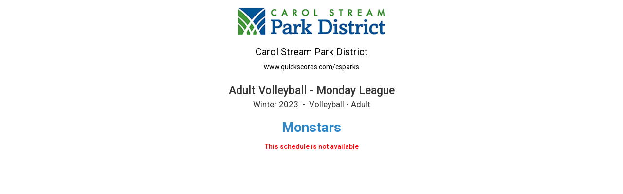

--- FILE ---
content_type: text/html; charset=utf-8
request_url: https://www.google.com/recaptcha/api2/anchor?ar=1&k=6LdtuqgUAAAAAPMNb225nn76u4Z3cxbGtvtQral4&co=aHR0cHM6Ly93d3cucXVpY2tzY29yZXMuY29tOjQ0Mw..&hl=en&v=9TiwnJFHeuIw_s0wSd3fiKfN&size=invisible&anchor-ms=20000&execute-ms=30000&cb=y3ges2kw83pr
body_size: 48393
content:
<!DOCTYPE HTML><html dir="ltr" lang="en"><head><meta http-equiv="Content-Type" content="text/html; charset=UTF-8">
<meta http-equiv="X-UA-Compatible" content="IE=edge">
<title>reCAPTCHA</title>
<style type="text/css">
/* cyrillic-ext */
@font-face {
  font-family: 'Roboto';
  font-style: normal;
  font-weight: 400;
  font-stretch: 100%;
  src: url(//fonts.gstatic.com/s/roboto/v48/KFO7CnqEu92Fr1ME7kSn66aGLdTylUAMa3GUBHMdazTgWw.woff2) format('woff2');
  unicode-range: U+0460-052F, U+1C80-1C8A, U+20B4, U+2DE0-2DFF, U+A640-A69F, U+FE2E-FE2F;
}
/* cyrillic */
@font-face {
  font-family: 'Roboto';
  font-style: normal;
  font-weight: 400;
  font-stretch: 100%;
  src: url(//fonts.gstatic.com/s/roboto/v48/KFO7CnqEu92Fr1ME7kSn66aGLdTylUAMa3iUBHMdazTgWw.woff2) format('woff2');
  unicode-range: U+0301, U+0400-045F, U+0490-0491, U+04B0-04B1, U+2116;
}
/* greek-ext */
@font-face {
  font-family: 'Roboto';
  font-style: normal;
  font-weight: 400;
  font-stretch: 100%;
  src: url(//fonts.gstatic.com/s/roboto/v48/KFO7CnqEu92Fr1ME7kSn66aGLdTylUAMa3CUBHMdazTgWw.woff2) format('woff2');
  unicode-range: U+1F00-1FFF;
}
/* greek */
@font-face {
  font-family: 'Roboto';
  font-style: normal;
  font-weight: 400;
  font-stretch: 100%;
  src: url(//fonts.gstatic.com/s/roboto/v48/KFO7CnqEu92Fr1ME7kSn66aGLdTylUAMa3-UBHMdazTgWw.woff2) format('woff2');
  unicode-range: U+0370-0377, U+037A-037F, U+0384-038A, U+038C, U+038E-03A1, U+03A3-03FF;
}
/* math */
@font-face {
  font-family: 'Roboto';
  font-style: normal;
  font-weight: 400;
  font-stretch: 100%;
  src: url(//fonts.gstatic.com/s/roboto/v48/KFO7CnqEu92Fr1ME7kSn66aGLdTylUAMawCUBHMdazTgWw.woff2) format('woff2');
  unicode-range: U+0302-0303, U+0305, U+0307-0308, U+0310, U+0312, U+0315, U+031A, U+0326-0327, U+032C, U+032F-0330, U+0332-0333, U+0338, U+033A, U+0346, U+034D, U+0391-03A1, U+03A3-03A9, U+03B1-03C9, U+03D1, U+03D5-03D6, U+03F0-03F1, U+03F4-03F5, U+2016-2017, U+2034-2038, U+203C, U+2040, U+2043, U+2047, U+2050, U+2057, U+205F, U+2070-2071, U+2074-208E, U+2090-209C, U+20D0-20DC, U+20E1, U+20E5-20EF, U+2100-2112, U+2114-2115, U+2117-2121, U+2123-214F, U+2190, U+2192, U+2194-21AE, U+21B0-21E5, U+21F1-21F2, U+21F4-2211, U+2213-2214, U+2216-22FF, U+2308-230B, U+2310, U+2319, U+231C-2321, U+2336-237A, U+237C, U+2395, U+239B-23B7, U+23D0, U+23DC-23E1, U+2474-2475, U+25AF, U+25B3, U+25B7, U+25BD, U+25C1, U+25CA, U+25CC, U+25FB, U+266D-266F, U+27C0-27FF, U+2900-2AFF, U+2B0E-2B11, U+2B30-2B4C, U+2BFE, U+3030, U+FF5B, U+FF5D, U+1D400-1D7FF, U+1EE00-1EEFF;
}
/* symbols */
@font-face {
  font-family: 'Roboto';
  font-style: normal;
  font-weight: 400;
  font-stretch: 100%;
  src: url(//fonts.gstatic.com/s/roboto/v48/KFO7CnqEu92Fr1ME7kSn66aGLdTylUAMaxKUBHMdazTgWw.woff2) format('woff2');
  unicode-range: U+0001-000C, U+000E-001F, U+007F-009F, U+20DD-20E0, U+20E2-20E4, U+2150-218F, U+2190, U+2192, U+2194-2199, U+21AF, U+21E6-21F0, U+21F3, U+2218-2219, U+2299, U+22C4-22C6, U+2300-243F, U+2440-244A, U+2460-24FF, U+25A0-27BF, U+2800-28FF, U+2921-2922, U+2981, U+29BF, U+29EB, U+2B00-2BFF, U+4DC0-4DFF, U+FFF9-FFFB, U+10140-1018E, U+10190-1019C, U+101A0, U+101D0-101FD, U+102E0-102FB, U+10E60-10E7E, U+1D2C0-1D2D3, U+1D2E0-1D37F, U+1F000-1F0FF, U+1F100-1F1AD, U+1F1E6-1F1FF, U+1F30D-1F30F, U+1F315, U+1F31C, U+1F31E, U+1F320-1F32C, U+1F336, U+1F378, U+1F37D, U+1F382, U+1F393-1F39F, U+1F3A7-1F3A8, U+1F3AC-1F3AF, U+1F3C2, U+1F3C4-1F3C6, U+1F3CA-1F3CE, U+1F3D4-1F3E0, U+1F3ED, U+1F3F1-1F3F3, U+1F3F5-1F3F7, U+1F408, U+1F415, U+1F41F, U+1F426, U+1F43F, U+1F441-1F442, U+1F444, U+1F446-1F449, U+1F44C-1F44E, U+1F453, U+1F46A, U+1F47D, U+1F4A3, U+1F4B0, U+1F4B3, U+1F4B9, U+1F4BB, U+1F4BF, U+1F4C8-1F4CB, U+1F4D6, U+1F4DA, U+1F4DF, U+1F4E3-1F4E6, U+1F4EA-1F4ED, U+1F4F7, U+1F4F9-1F4FB, U+1F4FD-1F4FE, U+1F503, U+1F507-1F50B, U+1F50D, U+1F512-1F513, U+1F53E-1F54A, U+1F54F-1F5FA, U+1F610, U+1F650-1F67F, U+1F687, U+1F68D, U+1F691, U+1F694, U+1F698, U+1F6AD, U+1F6B2, U+1F6B9-1F6BA, U+1F6BC, U+1F6C6-1F6CF, U+1F6D3-1F6D7, U+1F6E0-1F6EA, U+1F6F0-1F6F3, U+1F6F7-1F6FC, U+1F700-1F7FF, U+1F800-1F80B, U+1F810-1F847, U+1F850-1F859, U+1F860-1F887, U+1F890-1F8AD, U+1F8B0-1F8BB, U+1F8C0-1F8C1, U+1F900-1F90B, U+1F93B, U+1F946, U+1F984, U+1F996, U+1F9E9, U+1FA00-1FA6F, U+1FA70-1FA7C, U+1FA80-1FA89, U+1FA8F-1FAC6, U+1FACE-1FADC, U+1FADF-1FAE9, U+1FAF0-1FAF8, U+1FB00-1FBFF;
}
/* vietnamese */
@font-face {
  font-family: 'Roboto';
  font-style: normal;
  font-weight: 400;
  font-stretch: 100%;
  src: url(//fonts.gstatic.com/s/roboto/v48/KFO7CnqEu92Fr1ME7kSn66aGLdTylUAMa3OUBHMdazTgWw.woff2) format('woff2');
  unicode-range: U+0102-0103, U+0110-0111, U+0128-0129, U+0168-0169, U+01A0-01A1, U+01AF-01B0, U+0300-0301, U+0303-0304, U+0308-0309, U+0323, U+0329, U+1EA0-1EF9, U+20AB;
}
/* latin-ext */
@font-face {
  font-family: 'Roboto';
  font-style: normal;
  font-weight: 400;
  font-stretch: 100%;
  src: url(//fonts.gstatic.com/s/roboto/v48/KFO7CnqEu92Fr1ME7kSn66aGLdTylUAMa3KUBHMdazTgWw.woff2) format('woff2');
  unicode-range: U+0100-02BA, U+02BD-02C5, U+02C7-02CC, U+02CE-02D7, U+02DD-02FF, U+0304, U+0308, U+0329, U+1D00-1DBF, U+1E00-1E9F, U+1EF2-1EFF, U+2020, U+20A0-20AB, U+20AD-20C0, U+2113, U+2C60-2C7F, U+A720-A7FF;
}
/* latin */
@font-face {
  font-family: 'Roboto';
  font-style: normal;
  font-weight: 400;
  font-stretch: 100%;
  src: url(//fonts.gstatic.com/s/roboto/v48/KFO7CnqEu92Fr1ME7kSn66aGLdTylUAMa3yUBHMdazQ.woff2) format('woff2');
  unicode-range: U+0000-00FF, U+0131, U+0152-0153, U+02BB-02BC, U+02C6, U+02DA, U+02DC, U+0304, U+0308, U+0329, U+2000-206F, U+20AC, U+2122, U+2191, U+2193, U+2212, U+2215, U+FEFF, U+FFFD;
}
/* cyrillic-ext */
@font-face {
  font-family: 'Roboto';
  font-style: normal;
  font-weight: 500;
  font-stretch: 100%;
  src: url(//fonts.gstatic.com/s/roboto/v48/KFO7CnqEu92Fr1ME7kSn66aGLdTylUAMa3GUBHMdazTgWw.woff2) format('woff2');
  unicode-range: U+0460-052F, U+1C80-1C8A, U+20B4, U+2DE0-2DFF, U+A640-A69F, U+FE2E-FE2F;
}
/* cyrillic */
@font-face {
  font-family: 'Roboto';
  font-style: normal;
  font-weight: 500;
  font-stretch: 100%;
  src: url(//fonts.gstatic.com/s/roboto/v48/KFO7CnqEu92Fr1ME7kSn66aGLdTylUAMa3iUBHMdazTgWw.woff2) format('woff2');
  unicode-range: U+0301, U+0400-045F, U+0490-0491, U+04B0-04B1, U+2116;
}
/* greek-ext */
@font-face {
  font-family: 'Roboto';
  font-style: normal;
  font-weight: 500;
  font-stretch: 100%;
  src: url(//fonts.gstatic.com/s/roboto/v48/KFO7CnqEu92Fr1ME7kSn66aGLdTylUAMa3CUBHMdazTgWw.woff2) format('woff2');
  unicode-range: U+1F00-1FFF;
}
/* greek */
@font-face {
  font-family: 'Roboto';
  font-style: normal;
  font-weight: 500;
  font-stretch: 100%;
  src: url(//fonts.gstatic.com/s/roboto/v48/KFO7CnqEu92Fr1ME7kSn66aGLdTylUAMa3-UBHMdazTgWw.woff2) format('woff2');
  unicode-range: U+0370-0377, U+037A-037F, U+0384-038A, U+038C, U+038E-03A1, U+03A3-03FF;
}
/* math */
@font-face {
  font-family: 'Roboto';
  font-style: normal;
  font-weight: 500;
  font-stretch: 100%;
  src: url(//fonts.gstatic.com/s/roboto/v48/KFO7CnqEu92Fr1ME7kSn66aGLdTylUAMawCUBHMdazTgWw.woff2) format('woff2');
  unicode-range: U+0302-0303, U+0305, U+0307-0308, U+0310, U+0312, U+0315, U+031A, U+0326-0327, U+032C, U+032F-0330, U+0332-0333, U+0338, U+033A, U+0346, U+034D, U+0391-03A1, U+03A3-03A9, U+03B1-03C9, U+03D1, U+03D5-03D6, U+03F0-03F1, U+03F4-03F5, U+2016-2017, U+2034-2038, U+203C, U+2040, U+2043, U+2047, U+2050, U+2057, U+205F, U+2070-2071, U+2074-208E, U+2090-209C, U+20D0-20DC, U+20E1, U+20E5-20EF, U+2100-2112, U+2114-2115, U+2117-2121, U+2123-214F, U+2190, U+2192, U+2194-21AE, U+21B0-21E5, U+21F1-21F2, U+21F4-2211, U+2213-2214, U+2216-22FF, U+2308-230B, U+2310, U+2319, U+231C-2321, U+2336-237A, U+237C, U+2395, U+239B-23B7, U+23D0, U+23DC-23E1, U+2474-2475, U+25AF, U+25B3, U+25B7, U+25BD, U+25C1, U+25CA, U+25CC, U+25FB, U+266D-266F, U+27C0-27FF, U+2900-2AFF, U+2B0E-2B11, U+2B30-2B4C, U+2BFE, U+3030, U+FF5B, U+FF5D, U+1D400-1D7FF, U+1EE00-1EEFF;
}
/* symbols */
@font-face {
  font-family: 'Roboto';
  font-style: normal;
  font-weight: 500;
  font-stretch: 100%;
  src: url(//fonts.gstatic.com/s/roboto/v48/KFO7CnqEu92Fr1ME7kSn66aGLdTylUAMaxKUBHMdazTgWw.woff2) format('woff2');
  unicode-range: U+0001-000C, U+000E-001F, U+007F-009F, U+20DD-20E0, U+20E2-20E4, U+2150-218F, U+2190, U+2192, U+2194-2199, U+21AF, U+21E6-21F0, U+21F3, U+2218-2219, U+2299, U+22C4-22C6, U+2300-243F, U+2440-244A, U+2460-24FF, U+25A0-27BF, U+2800-28FF, U+2921-2922, U+2981, U+29BF, U+29EB, U+2B00-2BFF, U+4DC0-4DFF, U+FFF9-FFFB, U+10140-1018E, U+10190-1019C, U+101A0, U+101D0-101FD, U+102E0-102FB, U+10E60-10E7E, U+1D2C0-1D2D3, U+1D2E0-1D37F, U+1F000-1F0FF, U+1F100-1F1AD, U+1F1E6-1F1FF, U+1F30D-1F30F, U+1F315, U+1F31C, U+1F31E, U+1F320-1F32C, U+1F336, U+1F378, U+1F37D, U+1F382, U+1F393-1F39F, U+1F3A7-1F3A8, U+1F3AC-1F3AF, U+1F3C2, U+1F3C4-1F3C6, U+1F3CA-1F3CE, U+1F3D4-1F3E0, U+1F3ED, U+1F3F1-1F3F3, U+1F3F5-1F3F7, U+1F408, U+1F415, U+1F41F, U+1F426, U+1F43F, U+1F441-1F442, U+1F444, U+1F446-1F449, U+1F44C-1F44E, U+1F453, U+1F46A, U+1F47D, U+1F4A3, U+1F4B0, U+1F4B3, U+1F4B9, U+1F4BB, U+1F4BF, U+1F4C8-1F4CB, U+1F4D6, U+1F4DA, U+1F4DF, U+1F4E3-1F4E6, U+1F4EA-1F4ED, U+1F4F7, U+1F4F9-1F4FB, U+1F4FD-1F4FE, U+1F503, U+1F507-1F50B, U+1F50D, U+1F512-1F513, U+1F53E-1F54A, U+1F54F-1F5FA, U+1F610, U+1F650-1F67F, U+1F687, U+1F68D, U+1F691, U+1F694, U+1F698, U+1F6AD, U+1F6B2, U+1F6B9-1F6BA, U+1F6BC, U+1F6C6-1F6CF, U+1F6D3-1F6D7, U+1F6E0-1F6EA, U+1F6F0-1F6F3, U+1F6F7-1F6FC, U+1F700-1F7FF, U+1F800-1F80B, U+1F810-1F847, U+1F850-1F859, U+1F860-1F887, U+1F890-1F8AD, U+1F8B0-1F8BB, U+1F8C0-1F8C1, U+1F900-1F90B, U+1F93B, U+1F946, U+1F984, U+1F996, U+1F9E9, U+1FA00-1FA6F, U+1FA70-1FA7C, U+1FA80-1FA89, U+1FA8F-1FAC6, U+1FACE-1FADC, U+1FADF-1FAE9, U+1FAF0-1FAF8, U+1FB00-1FBFF;
}
/* vietnamese */
@font-face {
  font-family: 'Roboto';
  font-style: normal;
  font-weight: 500;
  font-stretch: 100%;
  src: url(//fonts.gstatic.com/s/roboto/v48/KFO7CnqEu92Fr1ME7kSn66aGLdTylUAMa3OUBHMdazTgWw.woff2) format('woff2');
  unicode-range: U+0102-0103, U+0110-0111, U+0128-0129, U+0168-0169, U+01A0-01A1, U+01AF-01B0, U+0300-0301, U+0303-0304, U+0308-0309, U+0323, U+0329, U+1EA0-1EF9, U+20AB;
}
/* latin-ext */
@font-face {
  font-family: 'Roboto';
  font-style: normal;
  font-weight: 500;
  font-stretch: 100%;
  src: url(//fonts.gstatic.com/s/roboto/v48/KFO7CnqEu92Fr1ME7kSn66aGLdTylUAMa3KUBHMdazTgWw.woff2) format('woff2');
  unicode-range: U+0100-02BA, U+02BD-02C5, U+02C7-02CC, U+02CE-02D7, U+02DD-02FF, U+0304, U+0308, U+0329, U+1D00-1DBF, U+1E00-1E9F, U+1EF2-1EFF, U+2020, U+20A0-20AB, U+20AD-20C0, U+2113, U+2C60-2C7F, U+A720-A7FF;
}
/* latin */
@font-face {
  font-family: 'Roboto';
  font-style: normal;
  font-weight: 500;
  font-stretch: 100%;
  src: url(//fonts.gstatic.com/s/roboto/v48/KFO7CnqEu92Fr1ME7kSn66aGLdTylUAMa3yUBHMdazQ.woff2) format('woff2');
  unicode-range: U+0000-00FF, U+0131, U+0152-0153, U+02BB-02BC, U+02C6, U+02DA, U+02DC, U+0304, U+0308, U+0329, U+2000-206F, U+20AC, U+2122, U+2191, U+2193, U+2212, U+2215, U+FEFF, U+FFFD;
}
/* cyrillic-ext */
@font-face {
  font-family: 'Roboto';
  font-style: normal;
  font-weight: 900;
  font-stretch: 100%;
  src: url(//fonts.gstatic.com/s/roboto/v48/KFO7CnqEu92Fr1ME7kSn66aGLdTylUAMa3GUBHMdazTgWw.woff2) format('woff2');
  unicode-range: U+0460-052F, U+1C80-1C8A, U+20B4, U+2DE0-2DFF, U+A640-A69F, U+FE2E-FE2F;
}
/* cyrillic */
@font-face {
  font-family: 'Roboto';
  font-style: normal;
  font-weight: 900;
  font-stretch: 100%;
  src: url(//fonts.gstatic.com/s/roboto/v48/KFO7CnqEu92Fr1ME7kSn66aGLdTylUAMa3iUBHMdazTgWw.woff2) format('woff2');
  unicode-range: U+0301, U+0400-045F, U+0490-0491, U+04B0-04B1, U+2116;
}
/* greek-ext */
@font-face {
  font-family: 'Roboto';
  font-style: normal;
  font-weight: 900;
  font-stretch: 100%;
  src: url(//fonts.gstatic.com/s/roboto/v48/KFO7CnqEu92Fr1ME7kSn66aGLdTylUAMa3CUBHMdazTgWw.woff2) format('woff2');
  unicode-range: U+1F00-1FFF;
}
/* greek */
@font-face {
  font-family: 'Roboto';
  font-style: normal;
  font-weight: 900;
  font-stretch: 100%;
  src: url(//fonts.gstatic.com/s/roboto/v48/KFO7CnqEu92Fr1ME7kSn66aGLdTylUAMa3-UBHMdazTgWw.woff2) format('woff2');
  unicode-range: U+0370-0377, U+037A-037F, U+0384-038A, U+038C, U+038E-03A1, U+03A3-03FF;
}
/* math */
@font-face {
  font-family: 'Roboto';
  font-style: normal;
  font-weight: 900;
  font-stretch: 100%;
  src: url(//fonts.gstatic.com/s/roboto/v48/KFO7CnqEu92Fr1ME7kSn66aGLdTylUAMawCUBHMdazTgWw.woff2) format('woff2');
  unicode-range: U+0302-0303, U+0305, U+0307-0308, U+0310, U+0312, U+0315, U+031A, U+0326-0327, U+032C, U+032F-0330, U+0332-0333, U+0338, U+033A, U+0346, U+034D, U+0391-03A1, U+03A3-03A9, U+03B1-03C9, U+03D1, U+03D5-03D6, U+03F0-03F1, U+03F4-03F5, U+2016-2017, U+2034-2038, U+203C, U+2040, U+2043, U+2047, U+2050, U+2057, U+205F, U+2070-2071, U+2074-208E, U+2090-209C, U+20D0-20DC, U+20E1, U+20E5-20EF, U+2100-2112, U+2114-2115, U+2117-2121, U+2123-214F, U+2190, U+2192, U+2194-21AE, U+21B0-21E5, U+21F1-21F2, U+21F4-2211, U+2213-2214, U+2216-22FF, U+2308-230B, U+2310, U+2319, U+231C-2321, U+2336-237A, U+237C, U+2395, U+239B-23B7, U+23D0, U+23DC-23E1, U+2474-2475, U+25AF, U+25B3, U+25B7, U+25BD, U+25C1, U+25CA, U+25CC, U+25FB, U+266D-266F, U+27C0-27FF, U+2900-2AFF, U+2B0E-2B11, U+2B30-2B4C, U+2BFE, U+3030, U+FF5B, U+FF5D, U+1D400-1D7FF, U+1EE00-1EEFF;
}
/* symbols */
@font-face {
  font-family: 'Roboto';
  font-style: normal;
  font-weight: 900;
  font-stretch: 100%;
  src: url(//fonts.gstatic.com/s/roboto/v48/KFO7CnqEu92Fr1ME7kSn66aGLdTylUAMaxKUBHMdazTgWw.woff2) format('woff2');
  unicode-range: U+0001-000C, U+000E-001F, U+007F-009F, U+20DD-20E0, U+20E2-20E4, U+2150-218F, U+2190, U+2192, U+2194-2199, U+21AF, U+21E6-21F0, U+21F3, U+2218-2219, U+2299, U+22C4-22C6, U+2300-243F, U+2440-244A, U+2460-24FF, U+25A0-27BF, U+2800-28FF, U+2921-2922, U+2981, U+29BF, U+29EB, U+2B00-2BFF, U+4DC0-4DFF, U+FFF9-FFFB, U+10140-1018E, U+10190-1019C, U+101A0, U+101D0-101FD, U+102E0-102FB, U+10E60-10E7E, U+1D2C0-1D2D3, U+1D2E0-1D37F, U+1F000-1F0FF, U+1F100-1F1AD, U+1F1E6-1F1FF, U+1F30D-1F30F, U+1F315, U+1F31C, U+1F31E, U+1F320-1F32C, U+1F336, U+1F378, U+1F37D, U+1F382, U+1F393-1F39F, U+1F3A7-1F3A8, U+1F3AC-1F3AF, U+1F3C2, U+1F3C4-1F3C6, U+1F3CA-1F3CE, U+1F3D4-1F3E0, U+1F3ED, U+1F3F1-1F3F3, U+1F3F5-1F3F7, U+1F408, U+1F415, U+1F41F, U+1F426, U+1F43F, U+1F441-1F442, U+1F444, U+1F446-1F449, U+1F44C-1F44E, U+1F453, U+1F46A, U+1F47D, U+1F4A3, U+1F4B0, U+1F4B3, U+1F4B9, U+1F4BB, U+1F4BF, U+1F4C8-1F4CB, U+1F4D6, U+1F4DA, U+1F4DF, U+1F4E3-1F4E6, U+1F4EA-1F4ED, U+1F4F7, U+1F4F9-1F4FB, U+1F4FD-1F4FE, U+1F503, U+1F507-1F50B, U+1F50D, U+1F512-1F513, U+1F53E-1F54A, U+1F54F-1F5FA, U+1F610, U+1F650-1F67F, U+1F687, U+1F68D, U+1F691, U+1F694, U+1F698, U+1F6AD, U+1F6B2, U+1F6B9-1F6BA, U+1F6BC, U+1F6C6-1F6CF, U+1F6D3-1F6D7, U+1F6E0-1F6EA, U+1F6F0-1F6F3, U+1F6F7-1F6FC, U+1F700-1F7FF, U+1F800-1F80B, U+1F810-1F847, U+1F850-1F859, U+1F860-1F887, U+1F890-1F8AD, U+1F8B0-1F8BB, U+1F8C0-1F8C1, U+1F900-1F90B, U+1F93B, U+1F946, U+1F984, U+1F996, U+1F9E9, U+1FA00-1FA6F, U+1FA70-1FA7C, U+1FA80-1FA89, U+1FA8F-1FAC6, U+1FACE-1FADC, U+1FADF-1FAE9, U+1FAF0-1FAF8, U+1FB00-1FBFF;
}
/* vietnamese */
@font-face {
  font-family: 'Roboto';
  font-style: normal;
  font-weight: 900;
  font-stretch: 100%;
  src: url(//fonts.gstatic.com/s/roboto/v48/KFO7CnqEu92Fr1ME7kSn66aGLdTylUAMa3OUBHMdazTgWw.woff2) format('woff2');
  unicode-range: U+0102-0103, U+0110-0111, U+0128-0129, U+0168-0169, U+01A0-01A1, U+01AF-01B0, U+0300-0301, U+0303-0304, U+0308-0309, U+0323, U+0329, U+1EA0-1EF9, U+20AB;
}
/* latin-ext */
@font-face {
  font-family: 'Roboto';
  font-style: normal;
  font-weight: 900;
  font-stretch: 100%;
  src: url(//fonts.gstatic.com/s/roboto/v48/KFO7CnqEu92Fr1ME7kSn66aGLdTylUAMa3KUBHMdazTgWw.woff2) format('woff2');
  unicode-range: U+0100-02BA, U+02BD-02C5, U+02C7-02CC, U+02CE-02D7, U+02DD-02FF, U+0304, U+0308, U+0329, U+1D00-1DBF, U+1E00-1E9F, U+1EF2-1EFF, U+2020, U+20A0-20AB, U+20AD-20C0, U+2113, U+2C60-2C7F, U+A720-A7FF;
}
/* latin */
@font-face {
  font-family: 'Roboto';
  font-style: normal;
  font-weight: 900;
  font-stretch: 100%;
  src: url(//fonts.gstatic.com/s/roboto/v48/KFO7CnqEu92Fr1ME7kSn66aGLdTylUAMa3yUBHMdazQ.woff2) format('woff2');
  unicode-range: U+0000-00FF, U+0131, U+0152-0153, U+02BB-02BC, U+02C6, U+02DA, U+02DC, U+0304, U+0308, U+0329, U+2000-206F, U+20AC, U+2122, U+2191, U+2193, U+2212, U+2215, U+FEFF, U+FFFD;
}

</style>
<link rel="stylesheet" type="text/css" href="https://www.gstatic.com/recaptcha/releases/9TiwnJFHeuIw_s0wSd3fiKfN/styles__ltr.css">
<script nonce="isDMQleiNGftT8gyuOOl4g" type="text/javascript">window['__recaptcha_api'] = 'https://www.google.com/recaptcha/api2/';</script>
<script type="text/javascript" src="https://www.gstatic.com/recaptcha/releases/9TiwnJFHeuIw_s0wSd3fiKfN/recaptcha__en.js" nonce="isDMQleiNGftT8gyuOOl4g">
      
    </script></head>
<body><div id="rc-anchor-alert" class="rc-anchor-alert"></div>
<input type="hidden" id="recaptcha-token" value="[base64]">
<script type="text/javascript" nonce="isDMQleiNGftT8gyuOOl4g">
      recaptcha.anchor.Main.init("[\x22ainput\x22,[\x22bgdata\x22,\x22\x22,\[base64]/[base64]/[base64]/[base64]/cjw8ejpyPj4+eil9Y2F0Y2gobCl7dGhyb3cgbDt9fSxIPWZ1bmN0aW9uKHcsdCx6KXtpZih3PT0xOTR8fHc9PTIwOCl0LnZbd10/dC52W3ddLmNvbmNhdCh6KTp0LnZbd109b2Yoeix0KTtlbHNle2lmKHQuYkImJnchPTMxNylyZXR1cm47dz09NjZ8fHc9PTEyMnx8dz09NDcwfHx3PT00NHx8dz09NDE2fHx3PT0zOTd8fHc9PTQyMXx8dz09Njh8fHc9PTcwfHx3PT0xODQ/[base64]/[base64]/[base64]/bmV3IGRbVl0oSlswXSk6cD09Mj9uZXcgZFtWXShKWzBdLEpbMV0pOnA9PTM/bmV3IGRbVl0oSlswXSxKWzFdLEpbMl0pOnA9PTQ/[base64]/[base64]/[base64]/[base64]\x22,\[base64]\\u003d\x22,\x22TcOww7XCicO7FsOdwrnClHk2G8OeEVTChGUYw6bDqz7CtXk9fMOmw4UCw4nCoFNtPh/DlsKmw60bEMKSw57Dr8OdWMOFwroYcTDCmVbDiSdGw5TColZKQcKNIn7DqQ97w7plesKbB8K0OcKAcloMwr02wpN/[base64]/CqsKAC8KMwp3Dl8Olw4YYw5PDvMO2wqp9HCoxwoDDtsOnTVbDtcO8TcOmwpU0UMOgaVNZUDbDm8K7XcKkwqfCkMOsWm/CgRbDhWnCpzFyX8OALMOBwozDj8OOwr9ewqpgXHhuOcOEwo0RLsOhSwPCpsKubkLDpg0HVFl0NVzCtsKewpQvKzbCicKCRn7Djg/Co8Kew4N1J8O7wq7Ck8K3fsONFWDDmcKMwpMwwpPCicKdw5/DgELCknMDw5kFwrgHw5XCi8K8wpfDocOJb8KlLsO8w7lewqTDvsKNwpVOw6zCqiVeMsK6FcOaZVrCjcKmH0PClMO0w4cbw4Jnw4MJDcOTZMKtw6MKw5vCqGHDisKnwrLCiMO1GxMww5IAVsKrasKfZ8KUdMOqTg3CtxM7wpnDjMOJwr7CtFZobcK5TUg/SMOVw65BwoxmO0rDrxRTw4NPw5PCmsKqw40WA8O+wqHCl8O/EUvCocKvw7ASw5xew6EOIMKkw7lXw4N/ARPDux7CicKFw6Utw6UCw53Cj8KFH8KbXznDgsOCFsOPCXrCmsKfDhDDtl50fRPDtzvDu1k8QcOFGcK0wpnDssK0R8Kkwro7w5cqUmEywrEhw5DChcORYsKLw6oCwrY9BcKnwqXCjcOQwo0SHcK0w6Rmwp3CmlLCtsO5w7/Cm8K/[base64]/wq7DonPClyxwK1nClsK6GMOWBWTDvk3DtjMkw7HCh0RTA8KAwpdaQizDlsOQwr/DjcOAw6LCqsOqW8OUKMKgX8OYasOSwrpXfsKyezk8wq/DkFDDicOObsO9w40VR8OTQMOhw590w5cGwq7Cq8KtdhjDuDbCtRYgwrvClE7Cm8OXR8OAwpk1asKaKSZ9w6BKXMKZF3ouHXFzwoXCh8KWw4/[base64]/DnU07w4ReIsOJw6vDjjfDtsK6wpUlwrPCrG1nwq5Oe8KkIMOTGcKzbkXDujNCJXsQJMOzHwY6w4XCrl7CisKow7PDpMKXdjAFw65rw4xzQ3ouw4PDohDCo8O5FF/DtAXCu3PCrsKrA3sMPU03wpXCt8OOMsKVwrHCsMKJdsO6I8OObzTCicOhBgDChcOAMyxuw7BDFxhywpNzwoAoCcOdwq44w6bCusOPwp4QMFbCmn0wSnjDiAbDv8Knw67CgMOUBMOsw6nCtlpNw4IRdMKDw417WH/CvsK/bsKlwrI6wrpkRlQTO8O9w5vDrsOHacK1CsObw4XCkDgWw6/CoMKUAMKIbTjDr28ow6nDiMOkwrHDkcKxwrw/JsOxwp8CZcKESlYAwr/[base64]/CswHCkcKswo0rw6Nkw5LCpEcdw6jCli3Dn8Kkwp7CvVTDoSXCq8OGRCRHKMOrw6l3wq7CnsOlwpI2w6Umw4ovX8O1wp7DncK1OnTCpsOowrUYw6TDmRwXw5zDqcKWGlwFexvChi1tS8O/bU7Dl8KiwoDCsgPCq8OYw6rCl8KewqE+RcKiUsKyAMOtwqXDvG9IwpR0wrTCgV8RKsKVQcKHdB7CrnsyHMKjwojDrcOZMhEqDU3CjkXCiEXCq08SDsORQsOQcm/ChVrDqQ3DnFfDrsOGTcO+wpfCu8OQwot4Ei3DucOkIsONwp/Cs8OgMMKJWwh8QnbDncOYPcORHngCw7xZw7HDgwkYw6DDoMKLwpslw6ogcH4fPS5hwqxUwrrCvlYkRcKew5TCrQAYCjzDrBRTEMKyZcO/YRvDoMO8wqY+AMKnByVyw4Ezw7XDncO8NhXDqmHDuMKgRU0fw7jCosKhw5vCvcOxwpPCiVMEwq7CmxHCo8OhClhyZx8mwqfCu8OTwpnCq8Kyw4ERcShAe24gwqbCv2DDg3/CoMO0w7XDmcKwTm7DvmDCmcORw7TCkcKNwp56Kj/CizYSID7DtcObPHzCu3zCgcOawr/[base64]/wq9hHcOQDsKAQgvDiMOtIsOnw7wMK30PecKjw6RDwpRyDsKxPsKGw4jDgA3CqcKBVMOgY3vDq8KkScKWKsOMw6cMwp/CkMOwcjoFV8OgRxwNw41Hw5Z3WyhHTcOhSFlAAMKQJQ7DsWzCgcKPw5tyw6/[base64]/CMOkwrfCmiLDkC/DjChrVcOfXQfDrMK2M8OlwotawrrCgwnCo8KmwphFw59iwqfDnF96SsKlA3Mlw6sOw5cEwq/[base64]/DmFLCisO9JsKYfsKpwpnChMKUwqrCu8OZO8KQwrrCqsKTwrIxwqdAYFh5fy0tS8OSfybDucO+UcKow5FxLgNswoVpC8O9H8KMZsO2woYAwoZwO8OawrF/D8Oaw5M4w7NSf8KvVMOGIMOsH0R0wr3Cp1jDtcKBwqvDq8KbTsO6XF5PGhc2Mwdvwo1CBnPClcKrwrBJF0Yfw4w9CH7Ch8OUw4XCpVPDgsOGfMOWf8OGwrlYTMKXdgUteXB5ez/DlQbCjsO0Z8KKw6rCrcO5fDfCpsKtTTPCq8KiNCE/[base64]/DrcOWwqjDqU7CsU0cw5JYKMOnDMK/[base64]/DlMO8LgXDtk3Dlw0CwpsFwqLDm8ONeU7CiSjCr8OudDDCuMOyw5dSdcO9w4Yqw5oFA0kQVsKTCUnCvcO4w7law7zCjsKzw7pSLAfDg0PCkwpew7UjwrI0Agdhw7UIZRbDsVURw7jDoMODUgxWwpQ5w7kWw4HCrzzCjhbDlsOjw7PDpMKOEyN8dsKvwo/[base64]/DnD7CrsKjwqBWwpfCvS/CqsOoNBxBP3nDi8K2DgUfwqrDuRTCucKfw6UubQE5wqIUdsKHTMOqwrATwosmRMO6w7PDocKVO8OrwrIxKQXDtXFLL8K8YRHClFUJwrLCjmolw6t9BMOKYnzCjHnDj8KeeC/[base64]/[base64]/CpcOTwqjDnMOhR1duwrc0woTDvcK+w5tjFzF6QMKPbSvCkMO7fHHDpcKmSsOiRFHDgG8uQ8KVw7/ClQHDvMOIZ3gBwqMiwqkZwqRbGEM3woFhw4fDhklmB8OpSMKYwoZjURogJ2bCoBoBwrjDiXzDnMKhTl/CqMO6DcOlw7TDrcOPGsOOMcOgGDvCtMOmMQpmwoU6QMKuN8O0wonDogFIaWzCmkgVw7JzwooeUgUoAMKdesKKwoI3w6I2w5xVcsKUwq5sw5xqHcK0CsKGwqQEw5LCucONOgRURADCksOOw7nDi8Opw5PDk8KAwrtge3/DpMOkIMOpw4TCnBRmdMKOw6JIGUXCt8ORwrfDmnvDuMKgKHfDrgbCrmd5QsKXHQLDkMKHwqwzwq/DpnoWNV8HHcONwr0RcsKvw7E7CHDCtMKxXEDDj8Oew5hhwo7CgMKGw7dcOHIow7HCtAl0w6NTcicXw4HDiMKNw6bDjcKPw7opwpDCuBkFw7jCu8OFFcOMwqdFNMOeOhjDuHjCk8KDwr3CuXRoOMO+w50gT0MSXj7Ch8OcbDDDgMOpwp0Jw6M/SCrDvlwhw6LDksKQw4XDrMK+w6NaB2MGHx54ZUjCqMKrAGlWw6nCswHCrUo8woIwwr5gwrDDpMOswooXw7PChcKXwr7DpwzDoz/[base64]/DpcOnw5t8TcO8w78rK8K2w5sSBMKvEzPCtcKxA8OHYw7CvUBmwr8wdXnCn8KmwoTDjcO1wpzDrMOlfxIHwozDi8K/wqQ7TCfDsMODSHbDqsODYWXDn8O6w7oEccOCacKSwpQhSS7Dm8Kyw7HDiHPCl8Kew5/DvVvDnMKrwrIxfVhxAn40woPDjcOqQxzDqwk6fsOPwqxiw6UrwqRXD1nDhMKKGVLDr8KUbMOQwrXDqhVawrzCgFtWwpBXwr3DuQTDgcOKw5R6FMKLwo/DqMOywobCuMKmwqFcPADDnSlVcMOTwpPCuMKjwrHDmcK0wqvCq8KhMcKZTVvDrsKnwoAzWgV5AMOsY0HCosKAw5HCnsO4bcOgwr7Dhk/[base64]/DiWDDqhY+OBFENi1Rwo9yw4LCr8ORwoHCosKuZcOmwoZFwqkawpo3wobDpMO8wrnCo8KRMcOOIAt/[base64]/[base64]/[base64]/LQE5GsO8UsKFOEgXY8KIw7nCrMKcFcO4TyUtw4PDtwUjw6HCkGjDvcKZw403DgPCjcKtW8OfOcOLb8KIGipQw4tow4vCtiLDp8ODFivCi8KtworChMKBKsKhUHMwDsKDw7/DmgR5ZW8QwpvDiMO7JsOsEFRhG8OQwqvDh8Ktw41Mwo/Di8K3CHDDu2hfIAgvfMKTw7FrwrHCvXjDkMKAVMO9bsO3G15dwpUafzpgA11Fwpl2w4zDusKheMKCwqLDixzCqsOcK8KNwogCw6dew4U4fh97PS/Coy4oJcOywpJ3TDbDhsOPQkJKw5kiSsOuOMK7dmkOw6knCsOyw4vClsKAXQnCksObUWpgw5QqX35GcsKKw7HCmnB3GsOqw5rCisKfwp3DlAPCocOPw7/[base64]/a8K9wpBmw40yCsOMw44uwqnDi1YfCMO4WsOHOcKlPRzCs8OvaTPCqMKnwqzChHbChk8Jc8OvwqTCmw07KQoswpbDscOqw50Vwo9Gw67CmBgswozDr8Ouw6xRKnvDjMOzAVEoO0bDicKnw5M6wrR/TMKidWbDmnQdQ8K8w6TDvEhiNWILw7HCnEl5wpAkwpXCn3HCh0RrIcKiW1bCmsKywrQwbgPDnTjCtjtrwrzDvsKfLcOIw4Zyw6vChcKyR3MuGsOtw6PCtcKlZ8OoaCPDnFQ6b8Kww6zCkz5yw6sswrgGYEzDjMKFABLDp25FTcOXw6QiTkrCk3nDg8Kiw5XDrj/CtsKgw65JwqLDiiJtAVQ1ZE1jw6d5wrTCnTDCl1nDrwpJwqxpDnNXZyLDgsKpPcK2w6xVKhZ4OibDo8KhHnI4ThIOZsOoC8OVBxMnQRTCisKYW8KrKBxLQBALRwoLw67Dpi0jUMK3w7XDvnTCi1cKw5IiwpsVGE8Nw6bCgEfCiFDDg8O/w4Blw4kaUsKJw7MnwpnCnMK3fn3DnsO3QMKFKMK+w6LDj8Oww4jCpxvCszUtKTbCjgdYOnzCtcOUwok3wrPDt8KFwojDpypqwrYKbQDCvBQNwp3CuBzCjxAgwrzDpFHChSLCrsK1wr8gC8OsaMKdwo/[base64]/DjcOQBMKVwqo7KMOKU8KLHcOeM8OKwoTDkGzDqsKsGMKydTnDqS7DtlYXwodYwoTDnm/CvnzCk8KrT8OuSU7CuMOhI8KoD8KPMQ/Dg8O3wqTDmARTG8OlTcK6w4DCg2DDt8Onw5fDk8KfQsKBwpfDpMOWw5XCrzQuNsKDScOKOBwobsOqbTTDswPClsKCbMKyGcKDw7TCtsO8f3XClsOiwrbChSYZw7XDrBNsfcOGYH0cwp/CoSPDh8KAw4PCvsOcw5QuCMOVwp3CosO1SMOiwqxlw5nDuMK3w53CrsK1NEZnwpRAL23Dgg/DrUXCnD3CqWLDtcONHRcbw5TDsS7Dtm92cjfClsK7DsOZwrDCmMKBEsOvw6nDq8ONw55gYm0fF0IuVVxtw7vCjMO7wpXDnEA3fCAowoDClghBf8OFa29MSMKnJ34XcB/CmMO9woIlKFDDinLDgDnCmsOBQcOzw48+VsOgw6LDn0/CiSvCuwzDh8KwIUsYwrc8woTCn3zDvT4Jw7V3KCYFWMKPasOMw7nCu8K1RwvDuMKOUcOlwoYgd8KBw5o6w5nDkkQFQcK3JVJiFsOhwqhTw5LChhTCsFMjIkfDkcKhwq0lwoLCnn/[base64]/CpMObcMOFw6xFCsKJcGnCi8KAwpDCiQPCsDkfwp4FYX5MwqLCoApow6V8w77CuMKDwq3Ds8K4M1A4wpJnwq8EAsKMZknCtz/CiwRww4nCl8KqP8KFT1xwwqt2woPCozQXbkAjJCsOwpHCj8KVP8KKwo7Ci8KOCDojaRNJFFXDlybDrsOndVzCpMOpS8KoZsOBw61Zw74ywq7CrV5/BMOgwrcldMOBw5jCk8O+O8ODewzChcKMKzjCmMOZPMOyw7bDglrCvsOUw5vDhGLCoQzCuXfCrTVtwpYhw5g2bcO9wrh3eip6woXDoi/[base64]/O8KMw6vDpWRWY0cgw6V1JiF3w43CnUlYwq0+w59kw6VWIcO/[base64]/[base64]/DMOLfsKQAcOqIcOsZhzCv8OKOMO/[base64]/K8O1HWPDh0xxT8KlwptUwoTCohkIwoIQwp4bXMKrw6FPwpDCucKjwp8kBWTCvlnCpcOTRFHClsOtI3vCqcKtwoJTYUIrEhZvw4pPR8KoPjp5PndECsKXcMOow4tEXnrCnUQ5wpIGwpJjwrTClU3CjsOMZ3cGQMKkTFN+AWjDmQh0CcKSw6QzWcOsMHnCo208Hi/DpsOTw7fDrcODw63DqG7DsMKwCFDClcOXw6PDiMKXw5pkKlgDw7VYIsKewqNtw4IYEsK1fh3DmsKmw7/[base64]/wpojVmbDuMKLM1/DkMKxJklww77DoAoydnPCjsO+w7Qjwo90GSxIKMKXwqrChjzDiMOgbsOQQMOcJsKkPyvCu8O/[base64]/[base64]/DhAZrwr/CvxDCn30ww7knw6HDgTTCnsKkKMK+wrPDl8K3w5w8TWJ8w6NiasKowprCrTLDpcKWw4FLwqPChMKuwpDCrwlLw5LDkCJNYMOfFRUhwrXDt8Oyw4PDrRtlf8OKBcOfw6JlcMOIbVEAw5J/f8KFw6IMw4chw5DDtUY7w4zCgsKuw7rCj8KxI3stVMKyARrCrU/DvD0dwrLCrcKXwoDDnBLDssK7HyPDjMKtwqXClMOEMxPCpGHDhFslwpvClMOiBsKUAMK1wppmw4nCnsOxwp5VwqLCi8KhwqfCugbDsxJfUMO/[base64]/DuAoZwoDDqQxnw6TDncOFw59bwrfCr1PChnDCr8KQQcKWLcOww7QrwqV+wqvCiMOgRF5ufDLCisKFw5VPw5PCqVwKw75hbcKfwr7Dg8KQAcKGwqjDl8KDw49Pw7MwAwxqwocHfgnCiVDCgMO1OFzDk2rCsgEZB8OFwp7DpXw/[base64]/wpjCqsOhw7ttdiLCgmAIwolXw5Uqw7YHw6Qcw47CosOvw61SecKQE3rDgsK5wrlfwoTDjnnDncOsw6J6Z2lNwpDCgcK1w4JABTBVw7HDlXfCp8OrUcKPw7nCi3NowpUkw5ABwqvDtsKewqFSc2rDi2/[base64]/YMOGLMOSJMKwwrUZwpRiwrQRwoY+w7xUPAkXHV4jwrBJWTLDtcOMw5gmw5/[base64]/CryHCmFlqZcKMwr7DqTR4EWMNbRB/f1prw4ojWA3DnnfDpsKKw67Cvm5CRWTDjyEkGCjCncOPw6gHasOSTEQ1w6FBTitswpvDtMOsw4rCnikJwql1Whg4wop/w4DChDRtwoRSGMKowo3CpsOvw64Sw59yBMOHwoLDuMKnO8OfwoDDkHHDglPCrMOEwpXDjyEzNxVzwoLDkgfDksKLD37CvSdUw7DCpQXCo3Enw4lZwpjDh8O+woIywo/Crg7CoMOowoc+CSUawpsMFMK7w5zChzjDgG7Cs0HClMK9w5tjw43Cg8KxwrHCj2J1TsO3w57DhMK3wrRHJWDDjcKywp0bdcO/w7zCoMO9wrrDtMKgw4zCnjDDncKqw5F+wrFlwoESI8OsDsKTw74fcsKpw6LCtcKww5lRTTUNVjjDrWPCmkPDrUnCsF9Xb8KWNsKNGMKeX3BMw5Ejex/DkDfDgMOjLsKXwqvCi0RKwqhvOcOeG8KQw4JVSMOccsKEAjxrw7l0XSBsfMOXw7/DgTjCoRNZw7XDgcK+T8Ocwp7DqA7CvsKuVsO0DCdsEcOVWS5QwosNwpQdw5Naw6wzw75gRMO6wrc3wqzDs8OSwqAMwpvDuigoXsK9fcOtYsKLwoDDlw02U8K+EsKBflLCrV/Du3vDgVlISWPCtRUfw4zDmUHChCsDQcK9w6nDncOgw5XCgDJkLsOYP3I1w4ZFw6vDvwnCq8KIw7kdw4bDhcOJVcO9C8KAT8K/YMOCwqcmXMOjPkcwJ8KYw4TChsOXw6XCocOaw7PDgMOeXW18OGnCqcOrCEZlXzAffx1yw5fCkMKLM07Ck8O9MWXCtAdPwo88wqXCq8Knw5tXB8OFwr0oAUfDjMOOw5pZPTDDqUFZwq3CucOyw6/DqBXDlGDDj8KEwrcRw6oreykww6/CtRLCrcK2wr5Lw4jCosOVXcOowrdKwrlPwqfDqVDDlcOTMGXDtcOKw5DDtcO/RMOsw4l0wqkKf1dgbjdbQGvDm0ggw5Aow4/[base64]/CpcOxw7gCw7vDu37CkcOawo7DlDsRRsKUw5DDs3J+w51FVsO/[base64]/OVfDv1I0wpFkCwbDiGLDjcOAw5gEwrFrw75hG8O9wrRePMK7wrYWWDgFw5TDocO/[base64]/IMOFAcOVw4PCtMOnwp84NXhYIU7DukfDkj3Dg8K5w5AdEMO8woDDmzNoNUHDvGjDvsK0w4fDqTxEw6PCucOKHsOTP04Gw6DDk1M/w7sxE8O6wpvDs0DDvMKDw4AdJMOmwpLCg0DDoXHDpMKwKXdvwrNJaFl4a8KPwpMsNgjCpcOhwqUSw4/Dn8KJFB8Ewrh+w5jDusKTfildd8KOYxZPwo4qwp3Dg3kkGMK7w4AXEmxaNWhCJhs/[base64]/[base64]/[base64]/QcO0bsKSw6bCtFt/FVHDjww0wqRsw7nDvsOsBTJZw6zDhWwxw6fCsMO4FsOKb8KJeB91w5bDrwfClFTDuHQtQMKowqpFJA4bwoBiOijCrhQldMKUw7LCohFyw6jCthLCrcO8wpvDjh/DvMKvG8Krw7vCui3Dj8Oxw4jCkkDCjABfwos0w4Q/Fm7CkMO0w4vDu8O0fsO8HBLCk8OJfGQ0w4JeQz7DlyXCpXVOC8OgZGTDiAPCosKZwqPCtcKadmBnwrLDrMO8wqcXw7sWw6TDpArCm8Kfw4liwpRaw6FzwoBzPsK0H0HDtsOjw7PDp8OHJcKgw6HDoHAvbcOmaS/DjFh+RcKhCsOjwrx0AnFZwqsNwpjCjcOGR2PCtsK2J8OhHMOqw7HCrwtve8KbwrpyEFnCthfDuyjDv8K5w5pVGmPCucK/w63DkDdnR8Oxw7vDuMKaQFzDq8OOwoE7HjNew6UXw4zDvsOQPcOQw53CkcKyw65Cw7NLw6Y3w4rDmMKiUMOkaX/Ci8KHbHEOPFvCvyBjTSbCscKCUsO/wqkww5Fpw7gvw4vCt8K9wrh9wrXCiMK+w5d6w4HCrsOYwqMNP8OODcOBW8OQGF5cCxTCpMOGAcKdwpjDisKfw6vCkmEUw4nCmzcLZhvCmCrDv27Dp8KEQj7CgsOIMksgwqTCm8Oow4gySsKSwqdzw5xZwo9rHzZmMMKfwrpqw5/CpnfDnsOJGiTCqxvDq8KxwqYRfRViHATCncOXWMK/f8KUCMOJwp5Gw6bDqsOiJsKNwrtGLsO/IlzDsGVvwoLCu8Oww4ctw6TDvMK+wpMvJsKIXcKSTsKfV8OiWjbDpFwaw7Zowr7ClwJnw7PCosKvwqrDnT00f8O/w7IZSngJw5Zcw6JTPcKiacKXw5zDqwc5HcKzC2TCkRwfwrB+WX/DpsKnw4kYwoHCgsK7PQYhwphUWBtVwo0BYsOcwrU0RMO+w5fDs3NjwpjDrMOzw6g+eAJoOsOCdBBkwoRdGMKhw7/ChsKlw5c/wqvDnilOwpJDwqdLKTZCPMK2JkzDoArCvsOVw58pw7Fpw48bUkVnXMKVGQXCtMKJQsOqAWFRXnHDvmVWw7nDrW5GQsKhwo58wqJnw5Ivw4liQUd+KcOnUcO7w6BfwqNxw5bDkcKhDMK5wo5fbjQ/UsOFwoFiCioaNgMfwrjDscOMQcKUYMKaGAzClH/CnsOiXMOXPH0kwqjDk8O4dcKjwoE/I8OAJXLCtsKdwoHCh2jDpjBLw7jDlMKNw6E5PEpKbMONOEjDj0LCkgQew47CkMOlw4XCoDXDmx0CPhNBG8Kqwr0TQ8OYw6dyw4FbJ8K/w4zDrcO1w7kdw7fCszwQBjXCo8OKw7h/asO8w6PDpMKhwq/CgToKw5FVYhF4Z1owwp1swr1Rw7xgFMKTTsOow5LDq2V9B8OKwpjCiMKmOgJRw6XCow3DtXHCrELDpcKrWhtmDcOQT8OIw5VBw77CjCzCi8Oiw7zDjMOQw5EFZmpEQsO4WTjCsMOuLzsUw5cwwofDkMO0w6TCksOYwpnDpBd4w6TCvMK/[base64]/Du34IYMO+woHDn1nDjcO9w7oOw5hqwpDCosKIwq7CuTR1wrJ+wphSw4/ClBzDmk99SnsfOcOVwq0va8O4w6vDjkHDiMOHw5RvQsO5S1HDo8KyHBIaTx0CwqJ4wrxDdh/Dq8O4RBDCqMKmdQU+wrVcVsO9w4rDlzfDm0rClirCsMOCwoTCoMK5VcKdS0PDnHtQw6NvQsOgwqcTw44PBMOgJxvDr8KzWMKBw6HDisOwXwU2U8K/wozDqnRowoXCq0zCgsOUHsKGEynCmxvCpinCrsOIdWTDgjZowoZbKhlPfsOiwrhXG8K8wqLCm0vCllvDi8KHw4bCqB1Dw53DjyhZCcKCwrnDtArDnih5w5LDjEQDwq3Cj8OfOcOjYsKnw6PCgUdfUQfDvXR9wpdoYS/CtDwpwp3CqsKMYlkzwqABwp4owqNQw5YQN8O2eMOawqp2wok6W2TDtGwlBcOJw7TCqTx0wqE2wofDtMOcHsKDO8OwAlgYwqlnwoXCucKyI8OFClhdHsOiJH/DiUvDv0PDksKOacKHw5gFO8KLw5nCv3hDwq3CuMKiNcKowq7DplbDgXh6w70UwoNiw6BWwpEiwqJrTMK+FcKzw6fDn8K6E8OvY2LDjlIsAcO0wo3Cr8Kiw7h0TsOoJ8OuwpDCosO7QWF6wpjCs1/Cg8OXecKsw5bCvwzCt2xQXcONTn5zY8OUwqITw7oewoTChcOpPiNEw6bCgHfCuMKzaglmw5DCmAfCoMKDwpfDtFrCvTg8J3/[base64]/Cp8OKUm/CjR/DtcK8wo/Dn8K7NUfDnGbDgT7DhcOcHg3CjD5eCz7CjRgzw6HDt8OtbDPDpA0mw5/ChMOcw63Cl8KIPH1IJAIVCcKawrZ9OcKrKWRiwqN7w4TCkxHDnMO/w58/b0RvwpF7w7Jlw6HClxbCtsKnw5s/wqhxw7XDl21FKWvDlSDDp05kJyc1fcKIw7FEYMOXwpDCk8KWCsOWwo3CicOSORJOEQ/CkMKuw6kxfEXDj2cof38eCcKNPATDnMOxw4c8UmRDSxHCvcK6LMOZQcKWwoLDq8KmG2/DlXbDlzouw63DgcOTfmXCjC8HYH/DkwMHw5IOKcOPFT/DvD/DvcKPa35zOULCkkIgw6AfcF0Jw415wpY2dFDDhsOBwqrCjUwjNsK5E8KDFcKyDllINMO8G8KmwoUIw7zCgixMJjHDjxc5L8KXGH56AislHmAzIBbCtWvDgm7DiRgxw6JWw4N7XcKxUHIwDMKTwqbClMO1w7vCq2Vqw54cXcO1W8OAUV/ConVew65yAHfDkSDCn8KtwqLCjVR2RwzDth54VMOvwptINxtGWWBPUWhoMW/CnHfCt8KqBh/DpSDDohTCgC7DuRvDgxXCrRLDsMOuLMK1Pk3DuMOqQ0VJMCNaZh/[base64]/DvcOtw5rDqsOWw7TDtsOmEkN6XD0Pw7pSKMO9JcKLUAx6eBlLw7rDucOmwrdZw6/Dtmw+wr0iw77CjgvCpVJqwofDtybCuMKOYjVRWRLCosKtXsO5wrcTV8KqwrXCuQHClsK2GcOQPTnDgCccwo/Cpg/CviQiTcOOwq7DvwfClMOxOsOfS2wDTMOmw7swOS3ChxfCinR2PMODE8Ojw4nDnSPDssKcYzzDtyPCnUIhScKCwoXCkA7CmBXChHfDoG3DiHrCpRIxBwXCusK0I8OSwo3CgMK/[base64]/CsMK3dQQaw6XCsynDkcK8wpYkEWzDncOyNnrCtMOhRXI9X8OqesOgw5EVYErDosOsw5PCqgPChsOOSsKAR8KweMO5XCkSCMKOworDjFQowpoNBFLDkR/DsCjChsOZDwQXw4jDhcOYwrjCmcOnwrwbwoQ0w58iw4dvwqY7wqrDksKQw4xVwrx+KUnCtsK0wpgEw7Rvw4NqB8O2PcKbw67Ct8O1w407cU7DjsO9woLDu0PDr8OawrzClsO2w4QpF8OMFsO2U8O/[base64]/[base64]/DvHlnwqxDORHDlcK/GWBiDjfDk8OKwoULNcKPwpXCpMKPw4LDqzcHREXCsMKDwrvDuXgOwo/[base64]/[base64]/DhXnCvMO+w4lfw7Bpw6rDjsKGwrMYVg7Cu8Kjwo4Dwrh1wr/ClcK6w4/DhnNjQz00w5BiDGwVBjTDg8KSw65wR0dEeEUPw7vCk0LDi1HDg3TCgADDqcOzajYMw63DigVFw7PCv8OGCDnDq8OLb8Kawp9pRsK6w5NFLj3Dl3DDl0zDkUpCwqpOw7krbMKgw6kNw45ALR5Bw7TCmC3DjnEHw7pBVC3Cn8KNRj8awpQkUsKJVMOKwrvCqsK2W20/[base64]/wq/[base64]/DrsKXYMKWWU/DlcOqw4bCq28VFcOrw5bChQkaw4l7woHDnlM4w4cwUDB2csO+woxew5sYw7w6EWF9w4ocwr5AZ0gxN8Oqw4zDl2B/[base64]/CpQnChjpqw4crCcKLw4jDqsOlWsONw6vCvMKmwqhnQSPDocKWwrXCjMODeFzDqERDwqXDjy9mw7vCrHfCtH9xe1BfUsKNJmdkcnTDj1jDqcO2w7/Cg8O2C2/CpRLDozFnDDHCtsKPwqp+w78Fw60qwpBYMxDCgkjCjcOGUcObesOuSTh6wrzCmlUhw7vChkzDu8Ora8OuYT/CosOfwrPDnsKtw5QOw4fCh8ONwr7Cr3lswrJsEWjCl8Knw4nCscKdcwoHPyoTwr8nbMKjwpdHPcO1wonDssOgwp7DoMKjw4dvw5PDosK6w4JQwqp4wqzCkBQQecKEZWlEw7/DvMKMwp5+w5wKw6rDlWMVGMO8S8OvaGZ9BU9peWh7e1DCtBbDvQ3CqcKRwrgswr/DjcO/[base64]/w7DDp2TClMOJdMKVwr8LLS7DnsKKHMOywrU/wq9Yw7E7PMKVVWNQwrVzw7ckSsKmw5zDpXkZOMOeQTNLwrvDrMOCwpU1w6Y9w64Vwp/DqcOlYcKgCMOhwohbwqfCqlbDh8OcHExFUcKlM8KESVxIW3LDnsObXMK+w4d1AMKQwqlKwoVSwoRFf8KRwoLCmMOowqk1EMKhTsOVMjnDrcKiwq3DnMK2wpnCgEpZG8KhwrLDrC8aw4zDp8OsIMOhw7rDh8O5S3Vqw7bCpBU0wovCgsKaa3EwccOzWz/Dv8OYwozDkhsEH8KUFnDDnMK+cjcea8OQXERCw4HCtmMHw7hsKXPDjcK/woXDs8OZw67DgMOibcOMwpXCt8KPVMKPw7/DrMKbwqjDr0I0CMOGwpPDj8OUw4c/TmcsRsOqw67DlTdgw6xHw57DuBV4wqDDhF/CmMK8w5zDnsOBwpzDicKyQMOQP8KLAMOEw4B/wrxCw4pMw4rCucOdw6kuW8KMZTDDoD3CngjCqcK/[base64]/CnsKsGQDCh21MwoYXwoo+wpo4w6lkM8Ocw7HCpWc1CMOeWlLDkcKod3XCqEc7cgrDlHDDg2DDiMODwppywogLOxHDu2YzwrTCncOFwrxBd8OpayrDuGDDmcO7w45DUMOpw5ktU8OMwpPDocK1w53Dk8Ouw55ew6h1QsOdwqwewo3CszlcF8OYw6/[base64]/wpMYw67DrxMAwohIw6jCuwY5wpDCpGJywoHDscKbbQc9XMKBw551cXnCvE3DkMKpw6A8wpvCnmLDt8KNw7RWfiEnwrUHw6rCo8KXWMKAwqjDtsKjw70Yw4TChsO8wpUUNcOnwpBaw5fCgwszSRxGw5/DiEsCw4DCkcKfAMONwpNYKMOedcOMwpgkwpTDg8OPwrTDpg/DjT7DjSTDqg7CmcONakjDs8OPwoFuflnDvz/Cmn3DnjnDlRhYwo/CkMKECUUywp4mw6nDr8OMwrA4FsO8XsKJw5w7wp55R8KZw77CkMO3w65QeMOvHgfCtCrDlcOFcHrCqR9fKcOEwpg8w7TCgcK0NDTCoBolOMKOL8K6CB5iw782LcO3OcOXQcOQwqB1w7p2RsONw68qJQ1vwpJ0S8KzwqtLw6pdw7/CqERKNcOKwpgzw4cRw6TCisOwwrfCgcKwQ8K9Rl8ew6B5R8O8wrHDsFbChsKhw4PCrMK1NFzDnxLCqcO1d8O/LwgqNUJKw5bDoMKNw6wlwrlnw7RBw5NsOlhuG2lcwoXCpGgcNcOrwqPClsK6UA3DksKBTWM7wqRcDMOXwpnDq8O6w655CXg3wqxeecKrL2XDh8OOwrM2wo3Di8O3DcOnN8OHV8KPM8KXw6zCoMOew7vDhnDCqMO3ZMKUwr4CGyzDphjCisOsw4/DucKmw4DCh0DCv8OpwokFZ8KRR8OIdlYQw7Vcw7Q9SGAqFMO7dCTDnxHCp8O1VRTChGvDnmchEMO8wo3CnMOaw5Jvw7IKw5haX8OraMK0YsKMwql3W8Kzwpg1MSfCl8KXNMKVw6/Cv8O4LsKQDHLCqBpsw6FuExHCvigxAsK9wqHDrUHDoTdgDcOMWmrCsALCh8O2QcO4wqzCnHEYBcO3FMKMwo43wrHDl1jDpkI5w4PCv8KqVMO9AMONwohjw5xsV8OfFQo4w5ElKD7DmcKow51GG8O/[base64]/wrEwwrvCrjnCkkBLwoAHF8O8asOrwpdPYsOQMmECwpnCtsKLdsK/woPCuGV8N8OQw6jCmMOSBzHCvMOWb8Oew6rDtMK9I8OieMO3wqjDqEskw6ICwq3Dj0FbXsKwFBt2w7rDqTbDuMO0JsOdfcOvwozDgcO/ZMO0w7jDpMOJw5JLcHxWwqbDi8Kuw7kWe8OYbcKiwqFZZ8Oqw6FVw7vCmsOxfMOWw6/DvcK8DCLDjw/DoMKWw7nCvcKtcmRSNMOwesOjwqY4wqQ7Dl8YPDduwpzDmFHDv8KNbgnCjXfClUgubEfDozI5P8KdfsO5M2bCkBHCosO7wodrwqNQWRrDvMOuw4w/PCfCrgzDhilhFMOIwobDq1BvwqTCt8OSCgMuw4XCjsKme3nDvjEDw5EDLcKuYcKcw4LChk7DssKuwoTCrsK8wrktScOOwozCvjo2w5jCkcO8fSnCrjc0BRLDiF7Ds8Oyw4xkMjPDh2/[base64]/[base64]/CnMK3OMOBwozDosOqw5zCqX7DtXFYw79kA8KdwpfCsMKfYsOvw5fDk8KhIRQPwrzDqsKMEMO0TsKkw6xQFMK8MsONw59ufMOFaQpsw4XCjMOdMWxpUsOww5fDiTx4CivChMOpRMKQaF9RfmjDqsO0H3lvPR51LMOgfBnDpcK/S8KPHsKAwrXCoMOfLzrCo09zwq7Dq8O9wrfCrsOBRQ/[base64]/Du1dGwqLDoMOzw6tFXMKPOXvDqcOna04ow7DDkCkbX8Oawq5IPcOuw7ZOw4kmw4YEw60eesK+w5bDnMKSwrXDvsKELUDDnVDDkkHChw5PwrHCsjIlfsKBw5hnYMKsDiA6JyFwBMK4wq7DqsK7w7bCl8KhVMO9N3I7dcKoQXAfwrPDrcOXw5/CusOPw6kKwqtQdcOvw7nDkFrDrWMjwqJxw61Lw7jCilUFUm8vwpEGw4vCicKFNnsuR8Klw4UmBTMFwqd1woYWJ0llwo/CtAnCtFBPTcOVSS3Cr8KmPEBCbWXDscOow7jDjwIADcK5wqXDsWJbLUjCuAPDg214wohDMcOCwovCmcKqWhEyw5LDsD/CoD4nwpobw4XDqVVPS0QswpbCscOrGcKKPSjChXnDkMKlwpfDsU5EDcKUeG/DqibDrcOowrpCVTPCr8K/TABCLybDnsOMwqRFw4rDhMOJw5zCqcO9woHCtSnDn2UeA2Vhw7LCpsKuF2nDqcOSwqdbw4nDvMOPwobCqcOsw5bCp8K0wo7Ci8KuS8OUZcKYw4/Cmn10wq3CkzMyJcKPJg0pMcObw4BNwrdVw4nDocKUEkVgwpEBacOQwrp9w7vCoUrCrnLCtlwlwofCg2Jww4lWPWzCs13CpMOjFMOteh0ZUsKAY8OUE0PDrxDCusOWfxrDqsOdwoPCoyERZsK0\x22],null,[\x22conf\x22,null,\x226LdtuqgUAAAAAPMNb225nn76u4Z3cxbGtvtQral4\x22,0,null,null,null,1,[21,125,63,73,95,87,41,43,42,83,102,105,109,121],[-3059940,265],0,null,null,null,null,0,null,0,null,700,1,null,0,\x22CvoBEg8I8ajhFRgAOgZUOU5CNWISDwjmjuIVGAA6BlFCb29IYxIPCPeI5jcYADoGb2lsZURkEg8I8M3jFRgBOgZmSVZJaGISDwjiyqA3GAE6BmdMTkNIYxIPCN6/tzcYADoGZWF6dTZkEg8I2NKBMhgAOgZBcTc3dmYSDgi45ZQyGAE6BVFCT0QwEg8I0tuVNxgAOgZmZmFXQWUSDwiV2JQyGAA6BlBxNjBuZBIPCMXziDcYADoGYVhvaWFjEg8IjcqGMhgBOgZPd040dGYSDgiK/Yg3GAA6BU1mSUk0Gh0IAxIZHRDwl+M3Dv++pQYZxJ0JGZzijAIZr/MRGQ\\u003d\\u003d\x22,0,0,null,null,1,null,0,0],\x22https://www.quickscores.com:443\x22,null,[3,1,1],null,null,null,1,3600,[\x22https://www.google.com/intl/en/policies/privacy/\x22,\x22https://www.google.com/intl/en/policies/terms/\x22],\x22FtiT8sJug5b2sI3SIPqJ2FXLR4iee3tGAnwyV0PwImE\\u003d\x22,1,0,null,1,1768443024168,0,0,[164],null,[116],\x22RC-Y2CAsFhJMq6bNQ\x22,null,null,null,null,null,\x220dAFcWeA5OxhJ9X1RlzXFoH3tzdyJYVnj4a23225Egf97GdnEzk6tkmapyCDlGR91JgGfVLSfphokpiRTiFeSGeEPYCWPiuyHCOg\x22,1768525824229]");
    </script></body></html>